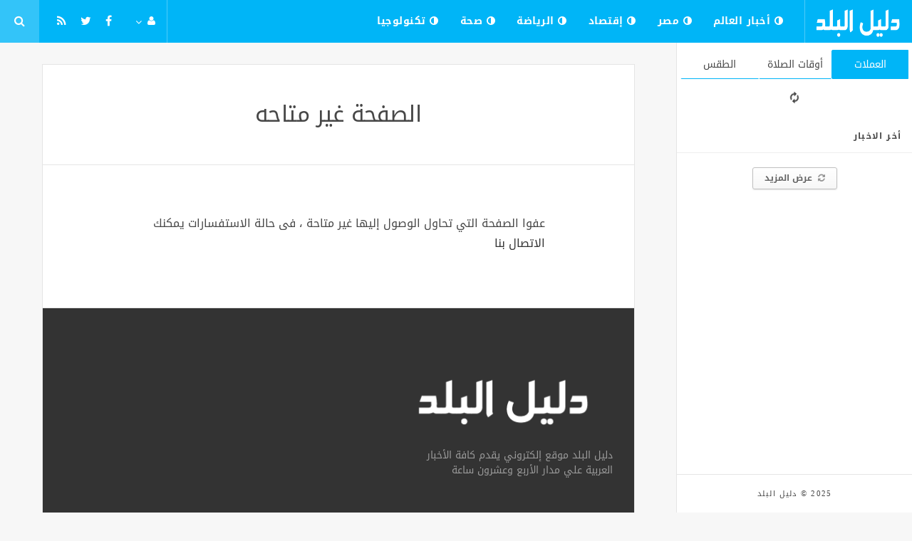

--- FILE ---
content_type: text/html; charset=UTF-8
request_url: https://www.elbalad140.com/egypt/2690148/%D8%AE%D9%84%D9%89-%D8%A8%D8%A7%D9%84%D9%83-%D9%85%D9%86-%D8%A7%D9%84%D8%B4%D9%85%D8%B3-%D8%A7%D9%84%D8%A3%D8%B1%D8%B5%D8%A7%D8%AF-%D8%AA%D8%AD%D8%B0%D8%B1-%D9%85%D9%86-%D8%B7%D9%82%D8%B3-%D8%A7%D9%84%D9%8A%D9%88%D9%85-%D9%88%D9%87%D8%B0%D9%87-%D8%AF%D8%B1%D8%AC%D8%A7%D8%AA-%D8%A7%D9%84%D8%AD%D8%B1%D8%A7%D8%B1%D8%A9.html
body_size: 4133
content:
<!doctype html><html xmlns="http://www.w3.org/1999/xhtml" xml:lang="ar" lang="ar" class="no-js"><head><title>الصفحة غير متاحه</title><meta http-equiv="content-language" content="ar"><meta http-equiv="content-type" content="text/html; charset=UTF-8" /><meta name="generator" content="Www.Mubashier.Com [1.7.89]" /><meta name="viewport" content="width=device-width, initial-scale=1.0"/><meta name="copyright" content="دليل البلد" /><!--[if IE]><meta http-equiv="X-UA-Compatible" content="IE=100" /><![endif]--><meta name="robots" content="noindex" /><link rel="canonical" href="https://www.elbalad140.com/egypt/2690148/%D8%AE%D9%84%D9%89-%D8%A8%D8%A7%D9%84%D9%83-%D9%85%D9%86-%D8%A7%D9%84%D8%B4%D9%85%D8%B3-%D8%A7%D9%84%D8%A3%D8%B1%D8%B5%D8%A7%D8%AF-%D8%AA%D8%AD%D8%B0%D8%B1-%D9%85%D9%86-%D8%B7%D9%82%D8%B3-%D8%A7%D9%84%D9%8A%D9%88%D9%85-%D9%88%D9%87%D8%B0%D9%87-%D8%AF%D8%B1%D8%AC%D8%A7%D8%AA-%D8%A7%D9%84%D8%AD%D8%B1%D8%A7%D8%B1%D8%A9.html" hreflang="ar"/><meta property="og:locale" content="ar_AR"/><meta property="og:title" content="الصفحة غير متاحه"/><meta property="og:image" content="https://www.elbalad140.com/temp/resized/medium_default.png"/><meta property="og:site_name" content="دليل البلد"/><meta property="og:description" content="دليل البلد موقع إلكتروني يقدم كافة الأخبار العربية علي مدار الأربع وعشرون ساعة"/><meta property="og:url" content="https://www.elbalad140.com/egypt/2690148/%D8%AE%D9%84%D9%89-%D8%A8%D8%A7%D9%84%D9%83-%D9%85%D9%86-%D8%A7%D9%84%D8%B4%D9%85%D8%B3-%D8%A7%D9%84%D8%A3%D8%B1%D8%B5%D8%A7%D8%AF-%D8%AA%D8%AD%D8%B0%D8%B1-%D9%85%D9%86-%D8%B7%D9%82%D8%B3-%D8%A7%D9%84%D9%8A%D9%88%D9%85-%D9%88%D9%87%D8%B0%D9%87-%D8%AF%D8%B1%D8%AC%D8%A7%D8%AA-%D8%A7%D9%84%D8%AD%D8%B1%D8%A7%D8%B1%D8%A9.html"/><meta name="description" itemprop="description" content="دليل البلد موقع إلكتروني يقدم كافة الأخبار العربية علي مدار الأربع وعشرون ساعة"/><meta name="keywords" itemprop="keywords" content="دليل البلد موقع إلكتروني يقدم كافة الأخبار العربية علي مدار الأربع وعشرون ساعة"/><script type="0f41169b505ac4a92ed02ae6-text/javascript">var site_url = '';var return_url = '%2Fegypt%2F2690148%2F%25D8%25AE%25D9%2584%25D9%2589-%25D8%25A8%25D8%25A7%25D9%2584%25D9%2583-%25D9%2585%25D9%2586-%25D8%25A7%25D9%2584%25D8%25B4%25D9%2585%25D8%25B3-%25D8%25A7%25D9%2584%25D8%25A3%25D8%25B1%25D8%25B5%25D8%25A7%25D8%25AF-%25D8%25AA%25D8%25AD%25D8%25B0%25D8%25B1-%25D9%2585%25D9%2586-%25D8%25B7%25D9%2582%25D8%25B3-%25D8%25A7%25D9%2584%25D9%258A%25D9%2588%25D9%2585-%25D9%2588%25D9%2587%25D8%25B0%25D9%2587-%25D8%25AF%25D8%25B1%25D8%25AC%25D8%25A7%25D8%25AA-%25D8%25A7%25D9%2584%25D8%25AD%25D8%25B1%25D8%25A7%25D8%25B1%25D8%25A9.html';var logged = false;var site_filetypes = /(\.|\/)(mp4|m4v|mov|wmv|flv|wma|m4a|mp3|wav|mpeg|flv|gif|jpg|jpg|png|bmp|swf|bz|bz2|zip|rar|sql|txt|pdf|pdf|doc|docx|dotx)$/i;var site_maxfilesize = 20971520;</script><script src="//code.jquery.com/jquery-1.11.3.min.js" type="0f41169b505ac4a92ed02ae6-text/javascript"></script><script src="//code.jquery.com/jquery-migrate-1.2.1.min.js" type="0f41169b505ac4a92ed02ae6-text/javascript"></script><link href="//maxcdn.bootstrapcdn.com/font-awesome/4.5.0/css/font-awesome.min.css" rel="stylesheet" crossorigin="anonymous"><link href='/temp/assets/f=/themes/jmagz/assets/style.css,/themes/jmagz/assets/addons.css,/themes/jmagz/assets/public/css/chosen/chosen.css,/themes/jmagz/assets/public/css/responsive.css,/themes/jmagz/assets/public/css/jquery.jscrollpane.css,/themes/jmagz/assets/public/css/magnific-popup.css,/themes/jmagz/assets/public/js/owl-carousel/owl.carousel.css' rel='stylesheet' media='all' type='text/css' />
<script src='/themes/jmagz/assets/public/js/zeroclipboard/ZeroClipboard.min.js' type="0f41169b505ac4a92ed02ae6-text/javascript"></script>
<link href='/temp/assets/f=/themes/jmagz/assets/public/css/style-blue.css' rel='stylesheet' media='all' type='text/css' />
<style type='text/css'>
#navbar, .header-style-1 .logo,.top-search [name="query"] {height: 60px;}

header ul.menu > li > a, .top-socials li,
.top-search-toggle, .top-search [name="query"] {
    line-height: 60px;
}

#main { background-position: center center; }

    @media only screen and (min-width : 320px) and (max-width : 1024px) {
        body > header:after { content: ""; display: block; position: relative; height: 60px; width: 100%; }
        #navbar { position: fixed; z-index: 14; }
    }
    @media only screen and (min-width : 320px) and (max-width : 1024px) {
        .mobile-toggle, #navbar, .header-style-1 .logo, .top-search [name="s"] {
            height: 60px;
            line-height: 60px;
        }
    }

</style><link href="//fonts.googleapis.com/earlyaccess/droidarabickufi.css" rel="stylesheet" type="text/css" /><style type='text/css'>body {font-family: "Droid Arabic Kufi";}</style><script type="0f41169b505ac4a92ed02ae6-text/javascript">/* <![CDATA[ */
 var jmagzoption = {"ajaxurl":"\/ajax.html","copyclipboard":"\u062a\u0645 \u0627\u0644\u0646\u0633\u062e","shareto":"\u0625\u0646\u0634\u0631 \u0627\u0644\u0649","gacode":"","usezoom":1,"ismobile":"","commentscript":"","fbapps":"","isie":"","postid":"0","isblog":""}; 
 /* ]]> */
</script><link rel="shortcut icon" href="/favicon.ico"/></head><body class=""><nav id="mobile-menu" role="navigation"><section class="mobile-menu-container"><section class="mobile-search"><form method="get" class="search-form" action="/search.html"><input type="text" autocomplete="off" name="query" placeholder="هل تيحث عن شىء؟"><input type="hidden" name="form" value="search" /><button type="submit" name="button"><i data-loading="fa fa-spinner fa-spin" data-normal="fa fa-search" class="fa fa-search"></i></button></form></section><ul id="menu-mobile-menu" class=""><li class="toplogin"><a href="/login.html?return=%2Fegypt%2F2690148%2F%25D8%25AE%25D9%2584%25D9%2589-%25D8%25A8%25D8%25A7%25D9%2584%25D9%2583-%25D9%2585%25D9%2586-%25D8%25A7%25D9%2584%25D8%25B4%25D9%2585%25D8%25B3-%25D8%25A7%25D9%2584%25D8%25A3%25D8%25B1%25D8%25B5%25D8%25A7%25D8%25AF-%25D8%25AA%25D8%25AD%25D8%25B0%25D8%25B1-%25D9%2585%25D9%2586-%25D8%25B7%25D9%2582%25D8%25B3-%25D8%25A7%25D9%2584%25D9%258A%25D9%2588%25D9%2585-%25D9%2588%25D9%2587%25D8%25B0%25D9%2587-%25D8%25AF%25D8%25B1%25D8%25AC%25D8%25A7%25D8%25AA-%25D8%25A7%25D9%2584%25D8%25AD%25D8%25B1%25D8%25A7%25D8%25B1%25D8%25A9.html">تسجيل دخول</a></li><li><a href="/register.html?return=%2Fegypt%2F2690148%2F%25D8%25AE%25D9%2584%25D9%2589-%25D8%25A8%25D8%25A7%25D9%2584%25D9%2583-%25D9%2585%25D9%2586-%25D8%25A7%25D9%2584%25D8%25B4%25D9%2585%25D8%25B3-%25D8%25A7%25D9%2584%25D8%25A3%25D8%25B1%25D8%25B5%25D8%25A7%25D8%25AF-%25D8%25AA%25D8%25AD%25D8%25B0%25D8%25B1-%25D9%2585%25D9%2586-%25D8%25B7%25D9%2582%25D8%25B3-%25D8%25A7%25D9%2584%25D9%258A%25D9%2588%25D9%2585-%25D9%2588%25D9%2587%25D8%25B0%25D9%2587-%25D8%25AF%25D8%25B1%25D8%25AC%25D8%25A7%25D8%25AA-%25D8%25A7%25D9%2584%25D8%25AD%25D8%25B1%25D8%25A7%25D8%25B1%25D8%25A9.html">حساب جديد</a></li><li class="menu-item    bgnav"><a href="/world" class=""><i class="fa fa-adjust"></i> أخبار العالم</a></li><li class="menu-item    bgnav"><a href="/egypt" class=""><i class="fa fa-adjust"></i> مصر</a></li><li class="menu-item    bgnav"><a href="/economy" class=""><i class="fa fa-adjust"></i> إقتصاد</a></li><li class="menu-item    bgnav"><a href="/sport" class=""><i class="fa fa-adjust"></i> الرياضة</a></li><li class="menu-item    bgnav"><a href="/health" class=""><i class="fa fa-adjust"></i> صحة</a></li><li class="menu-item    bgnav"><a href="/technology" class=""><i class="fa fa-adjust"></i> تكنولوجيا</a></li></ul></section></nav><header class="header-style-1"><div id="navbar"><a href="#" class="mobile-toggle sidebar-toggle"><i class="fa fa-newspaper-o"></i></a><a href="https://www.elbalad140.com" class="logo"><img src="https://www.elbalad140.com/content/theme/logo.png" data-at2x="https://www.elbalad140.com/content/theme/logo.png" alt="دليل البلد" style="width: 150px;height: 60px;"></a><a href="https://www.elbalad140.com" class="mobile-logo"><img src="https://www.elbalad140.com/content/theme/logo.png" data-at2x="https://www.elbalad140.com/content/theme/logo.png" alt="دليل البلد" style="width: 150px;height: 60px;"></a><nav class="main-nav"><ul class="menu"><li class="menu-item    bgnav"><a href="/world" class=""><i class="fa fa-adjust"></i> أخبار العالم</a></li><li class="menu-item    bgnav"><a href="/egypt" class=""><i class="fa fa-adjust"></i> مصر</a></li><li class="menu-item    bgnav"><a href="/economy" class=""><i class="fa fa-adjust"></i> إقتصاد</a></li><li class="menu-item    bgnav"><a href="/sport" class=""><i class="fa fa-adjust"></i> الرياضة</a></li><li class="menu-item    bgnav"><a href="/health" class=""><i class="fa fa-adjust"></i> صحة</a></li><li class="menu-item    bgnav"><a href="/technology" class=""><i class="fa fa-adjust"></i> تكنولوجيا</a></li></ul><div class="right-nav"><ul class="right-menu menu"><li><a href="#"><i class="fa fa-user"></i></a><ul><li class="toplogin"><a href="/login.html?return=%2Fegypt%2F2690148%2F%25D8%25AE%25D9%2584%25D9%2589-%25D8%25A8%25D8%25A7%25D9%2584%25D9%2583-%25D9%2585%25D9%2586-%25D8%25A7%25D9%2584%25D8%25B4%25D9%2585%25D8%25B3-%25D8%25A7%25D9%2584%25D8%25A3%25D8%25B1%25D8%25B5%25D8%25A7%25D8%25AF-%25D8%25AA%25D8%25AD%25D8%25B0%25D8%25B1-%25D9%2585%25D9%2586-%25D8%25B7%25D9%2582%25D8%25B3-%25D8%25A7%25D9%2584%25D9%258A%25D9%2588%25D9%2585-%25D9%2588%25D9%2587%25D8%25B0%25D9%2587-%25D8%25AF%25D8%25B1%25D8%25AC%25D8%25A7%25D8%25AA-%25D8%25A7%25D9%2584%25D8%25AD%25D8%25B1%25D8%25A7%25D8%25B1%25D8%25A9.html">تسجيل دخول</a></li><li><a href="/register.html?return=%2Fegypt%2F2690148%2F%25D8%25AE%25D9%2584%25D9%2589-%25D8%25A8%25D8%25A7%25D9%2584%25D9%2583-%25D9%2585%25D9%2586-%25D8%25A7%25D9%2584%25D8%25B4%25D9%2585%25D8%25B3-%25D8%25A7%25D9%2584%25D8%25A3%25D8%25B1%25D8%25B5%25D8%25A7%25D8%25AF-%25D8%25AA%25D8%25AD%25D8%25B0%25D8%25B1-%25D9%2585%25D9%2586-%25D8%25B7%25D9%2582%25D8%25B3-%25D8%25A7%25D9%2584%25D9%258A%25D9%2588%25D9%2585-%25D9%2588%25D9%2587%25D8%25B0%25D9%2587-%25D8%25AF%25D8%25B1%25D8%25AC%25D8%25A7%25D8%25AA-%25D8%25A7%25D9%2584%25D8%25AD%25D8%25B1%25D8%25A7%25D8%25B1%25D8%25A9.html">حساب جديد</a></li></ul></li></ul><ul class="top-socials"><li><a target='_blank' href="https://fb.me/MubashierPage"><i class='fa fa-facebook'></i></a></li><li><a target='_blank' href="https://twitter.com/Mubashiercms"><i class='fa fa-twitter'></i></a></li><li><a target='_blank' href="/feed_factory"><i class='fa fa-rss'></i></a></li></ul><!-- /.top-socials --><div class="top-search no-active"><a href="#" class="top-search-toggle"><i class="fa fa-search"></i></a><form method="get" class="search-form" action="/search.html"><input type="text" autocomplete="off" name="query" placeholder="هل تبحث عن شيء؟"><input type="hidden" name="form" value="search" /><button type="submit" name="button"><i data-loading="fa fa-spinner fa-spin" data-normal="fa fa-search" class="fa fa-search"></i></button></form><div class="search-result"><div class="search-result-wrapper"></div><div class="search-noresult">لا توجد نتائج</div><div class="search-all-button">مزيد من النتائج</div></div></div></div><!-- /.right-nav --></nav><a href="#" class="mobile-toggle menu-toggle"><i class="fa fa-navicon"></i></a></div></header><aside id="sidebar"><section class="sidebar-posts"><div class="sidebar-widget"><ul class="nav nav-tabs nav-justified" role="tablist"><li role="presentation" class="active"><a href="#" data-src="/outside.php?case=currency" aria-controls="home" role="tab" data-toggle="tabajax" data-target="#outside-currency">العملات</a></li><li role="presentation" ><a href="#" data-src="/outside.php?case=praytime" aria-controls="home" role="tab" data-toggle="tabajax" data-target="#outside-praytime">أوقات الصلاة</a></li><li role="presentation" ><a href="#" data-src="/outside.php?case=weather" aria-controls="home" role="tab" data-toggle="tabajax" data-target="#outside-weather">الطقس</a></li></ul><div class="tab-content"><div role="tabpanel" class="tab-pane active" id="outside-currency"><i class="fa fa-refresh fa-spin"></i></div><div role="tabpanel" class="tab-pane " id="outside-praytime"><i class="fa fa-refresh fa-spin"></i></div><div role="tabpanel" class="tab-pane " id="outside-weather"><i class="fa fa-refresh fa-spin"></i></div></div></div><div class="sidebar-post-wrapper"><h2 class="sidebar-heading">أخر الاخبار</h2></div><div class="sidebar-loadmore-wrapper"><div class="sidebar-loadmore btn btn-small btn-default" data-cats="" data-period="0" data-order="1" data-page="1" data-end="نهاية الحتوى" data-loading="جارى التحميل ..." data-loadmore="عرض المزيد"><i class="btn-icon fa fa-refresh"></i><strong>عرض المزيد</strong></div></div></section><div class="sidebar-footer"><footer class="bottom"><p class="copyright">2025 &copy; دليل البلد</p></footer></div></aside><div id="main"><div class="section-wrap"><div class="wrapper"><div id="content" class="container"><article class="clearfix">
    <header class="post-header clearfix">
        <div class="post-header-container page-header-container">
            <h1 class="post-title">الصفحة غير متاحه</h1>
        </div>
    </header>
</article>
<section class="post-three-columns post-columns section">
    <section class="article-content">
        <p>عفوا الصفحة التي تحاول الوصول إليها غير متاحة ، فى حالة الاستفسارات يمكنك
            <a href="/contact-us">الاتصال بنا</a>
        </p>
    </section>
        </section></div><footer id="footer"><div id="footer-content" class="container clearfix"><aside class="col-md-5 column"><div class="footer-widget widget_text" id="text-2"><div class="textwidget"><h1><a href="" class="footer-logo"><img src="/content/theme/footer_logo.png" alt="دليل البلد" data-pin-no-hover="true"></a></h1><p>دليل البلد موقع إلكتروني يقدم كافة الأخبار العربية علي مدار الأربع وعشرون ساعة</p><br><div class="socials-widget"><a target='_blank' href="https://fb.me/MubashierPage"><i class='fa fa-facebook'></i></a><a target='_blank' href="https://twitter.com/Mubashiercms"><i class='fa fa-twitter'></i></a><a href="/feed_factory"><i class="fa fa-rss"></i></a></div></div></div></aside><aside class="col-md-12 footer-subscribe-form"><span>اشترك فى النشرة البريدية لتحصل على احدث الاخبار</span><form method="post" action="https://feedburner.google.com/fb/a/mailverify" target="popupwindow" onsubmit="if (!window.__cfRLUnblockHandlers) return false; window.open('http://feedburner.google.com/fb/a/mailverify?uri=mubashier/ETvF', 'popupwindow', 'scrollbars=yes,width=550,height=520');return true" data-cf-modified-0f41169b505ac4a92ed02ae6-=""><div class="input-group form-group" style="margin-bottom:0;"><input type="email" name="email" class="form-control" placeholder="اكتب بريدك الالكترونى ..."><input type="hidden" value="mubashier/ETvF" name="uri"/><input type="hidden" name="loc" value="en_US"/><span class="input-group-btn"><input class="btn btn-primary" type="submit" value="إشترك"></span></div></form></aside></div><div class="footer-bottom container center"><nav class="footer-nav"><ul id="menu-footer-menu" class=""></ul></nav><p class="copyright">2025 &copy; <a target="_blank" title="قالب جلب الأخبار تلقائياً بواسطة Rss" href="http://mubashier.com"><img src="https://mubashier.com/logo/mini.png" title="قالب جلب الأخبار تلقائياً بواسطة Rss"></a></p></div><!-- /.footer-bottom --></footer></div><div class="ajax-overlay"><div id="postloader"></div></div></div></div><script src='/temp/assets/f=/themes/jmagz/assets/public/js/plugins.js,/themes/jmagz/assets/public/js/html5shiv.min.js,/themes/jmagz/assets/public/js/main.js' type="0f41169b505ac4a92ed02ae6-text/javascript"></script>
<script src="/cdn-cgi/scripts/7d0fa10a/cloudflare-static/rocket-loader.min.js" data-cf-settings="0f41169b505ac4a92ed02ae6-|49" defer></script><script defer src="https://static.cloudflareinsights.com/beacon.min.js/vcd15cbe7772f49c399c6a5babf22c1241717689176015" integrity="sha512-ZpsOmlRQV6y907TI0dKBHq9Md29nnaEIPlkf84rnaERnq6zvWvPUqr2ft8M1aS28oN72PdrCzSjY4U6VaAw1EQ==" data-cf-beacon='{"version":"2024.11.0","token":"7a0484fda7cd475d8027aa95af86d99e","r":1,"server_timing":{"name":{"cfCacheStatus":true,"cfEdge":true,"cfExtPri":true,"cfL4":true,"cfOrigin":true,"cfSpeedBrain":true},"location_startswith":null}}' crossorigin="anonymous"></script>
</body></html><!-- Time:0.026003837585449 -->

--- FILE ---
content_type: text/css; charset=utf-8
request_url: https://www.elbalad140.com/temp/assets/f=/themes/jmagz/assets/public/css/style-blue.css
body_size: 859
content:
body,html,button,input,select,textarea{font-family:"Roboto Slab"}.article-content.intro-text > p:first-child, .article-content p.intro-text, .article-content.dropcap > p:first-child:first-letter,
.article-content p.dropcap:first-letter, .article-content blockquote, .aside-post .post-title,.slide-caption,.review-shortdesc{font-family:"Open Sans"}#navbar{background-color:#00b5f7}.featured-post .caption .post-categories
a{background-color:rgba(0,181,247, 0.75)}header ul.menu > li > a:hover, header ul.menu>li.sfHover>a,.mobile-toggle{background-color:#1bbcf7}a, .section-heading strong, .archive-heading strong, .article-content.dropcap > p:first-child:first-letter,
.article-content p.dropcap:first-letter, .dropcaps, .popup-heading,
.commentlist .bypostauthor > .comment-body > .comment-author > .fn,
.price-info strong, .productinfo a.aff-link, .article-content .subheading,
.topcart .empty-cart
a{color:#333}::-moz-selection{background:#333}::selection{background:#333}.featured-slider-thumbnail .owl-item.active
img{border-color:#333}#postloader{border-top-color:#333}.breakingnews{background:#e7e7e7}.owl-breakingnews .owl-wrapper-outer:after{background:-moz-linear-gradient(right,  rgba(231,231,231,0) 0%, rgba(231,231,231,1) 100%);background:-webkit-gradient(linear, right top, left top, color-stop(0%,rgba(231,231,231,0)), color-stop(100%,rgba(231,231,231,1)));background:-webkit-linear-gradient(right,  rgba(231,231,231,0) 0%,rgba(231,231,231,1) 100%);background:-o-linear-gradient(right,  rgba(231,231,231,0) 0%,rgba(231,231,231,1) 100%);background:-ms-linear-gradient(right,  rgba(231,231,231,0) 0%,rgba(231,231,231,1) 100%);background:linear-gradient(to left,  rgba(231,231,231,0) 0%,rgba(231,231,231,1) 100%)}.breakingnews-marquee ul:before{background:-moz-linear-gradient(right,  rgba(231,231,231,1) 0%, rgba(231,231,231,0) 100%);background:-webkit-gradient(linear, right top, left top, color-stop(0%,rgba(231,231,231,1)), color-stop(100%,rgba(231,231,231,0)));background:-webkit-linear-gradient(right,  rgba(231,231,231,1) 0%,rgba(231,231,231,0) 100%);background:-o-linear-gradient(right,  rgba(231,231,231,1) 0%,rgba(231,231,231,0) 100%);background:-ms-linear-gradient(right,  rgba(231,231,231,1) 0%,rgba(231,231,231,0) 100%);background:linear-gradient(to left,  rgba(231,231,231,1) 0%,rgba(231,231,231,0) 100%)}.breakingnews-marquee ul:after{background:-moz-linear-gradient(right,  rgba(231,231,231,0) 0%, rgba(231,231,231,1) 100%);background:-webkit-gradient(linear, right top, left top, color-stop(0%,rgba(231,231,231,0)), color-stop(100%,rgba(231,231,231,1)));background:-webkit-linear-gradient(right,  rgba(231,231,231,0) 0%,rgba(231,231,231,1) 100%);background:-o-linear-gradient(right,  rgba(231,231,231,0) 0%,rgba(231,231,231,1) 100%);background:-ms-linear-gradient(right,  rgba(231,231,231,0) 0%,rgba(231,231,231,1) 100%);background:linear-gradient(to left,  rgba(231,231,231,0) 0%,rgba(231,231,231,1) 100%)}.breakingnews-item a, .breakingnews-item .post-title a, .owl-breakingnews .owl-buttons div, .breakingnews-marquee a, .breakingnews-marquee a:hover{color:#333}.breakingnews-item .post-date, .breakingnews-marquee .post-date{color:#9b9b9b}.breakingnews-item .post-category a, .breakingnews-marquee .post-category
a{color:#9b9b9b}.owl-breakingnews .owl-item, .owl-breakingnews .owl-buttons{border-color:#e7e7e7}.breakingnews-heading{color:#333}.sidebar-posts .post-meta .post-category
a{color:#ababab}.sidebar-posts .post-meta .post-date{color:#ababab}.sidebar-widget .nav > li.active > a,.sidebar-widget .nav>li>a:hover{background-color:#00b5f7;color:#FFF}.sidebar-widget ul.bubbles li .bubble-title{background-color:#00b5f7}.sidebar-widget .nav-tabs>li>a{border-bottom-color:#00b5f7}.sidebar-widget .nav-tabs>li.active>a{border-color:#00b5f7}.active.sidebar-post-item{background-color:#edf4f7;border-color:#b4e5f7}.sidebar-posts .active .post-rating-star{color:#efca56}.sidebar-posts .active .post-meta .post-category
a{color:#7b7b7b}.sidebar-posts .active .post-meta .post-date{color:#7b7b7b}.jpreloader
span{background:#ebfaff}@-webkit-keyframes
jpreloader{0%{height:6px;transform:translateY(0px);background:#ebfaff}25%{height:12px;transform:translateY(3px);background:#00b5f7}50%{height:6px;transform:translateY(0px);background:#4cc9f7}100%{height:6px;transform:translateY(0px);background:#b2e3f7}}@-moz-keyframes
jpreloader{0%{height:6px;transform:translateY(0px);background:#ebfaff}25%{height:12px;transform:translateY(3px);background:#00b5f7}50%{height:6px;transform:translateY(0px);background:#4cc9f7}100%{height:6px;transform:translateY(0px);background:#b2e3f7}}@-o-keyframes
jpreloader{0%{height:6px;transform:translateY(0px);background:#ebfaff}25%{height:12px;transform:translateY(3px);background:#00b5f7}50%{height:6px;transform:translateY(0px);background:#4cc9f7}100%{height:6px;transform:translateY(0px);background:#b2e3f7}}@keyframes
jpreloader{0%{height:6px;transform:translateY(0px);background:#ebfaff}25%{height:12px;transform:translateY(3px);background:#00b5f7}50%{height:6px;transform:translateY(0px);background:#4cc9f7}100%{height:6px;transform:translateY(0px);background:#b2e3f7}}#footer-content{background:#333}#footer-content, #footer-content
a{color:#9b9b9b}#footer h1, #footer h2, #footer h3, #footer h4, #footer h5, #footer
h6{color:#fff}.footer-bottom
a{color:#7b7b7b;text-shadow:none}.footer-bottom{color:#9b9b9b}#main{background-repeat:no-repeat;background-attachment:fixed;background-position:center center;-webkit-background-size:cover;-o-background-size:cover;-moz-background-size:cover;background-size:cover}@media only screen and (min-width : 320px) and (max-width : 1024px){.mobile-toggle, #navbar, .header-style-1 .logo, .top-search [name='s']{height:60px;line-height:60px}}